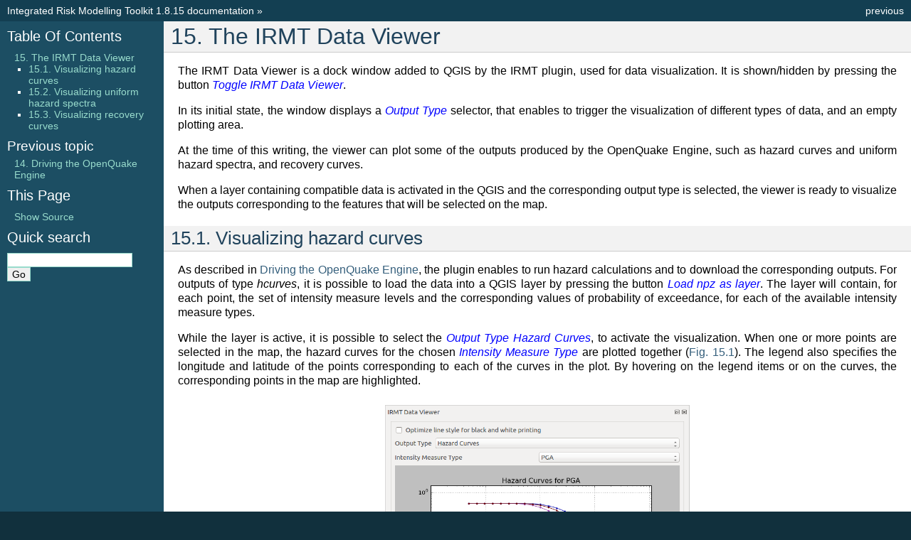

--- FILE ---
content_type: text/html
request_url: https://docs.openquake.org/oq-irmt-qgis/v1.8.15/15_viewer_dock.html
body_size: 9445
content:


<!DOCTYPE html PUBLIC "-//W3C//DTD XHTML 1.0 Transitional//EN"
  "http://www.w3.org/TR/xhtml1/DTD/xhtml1-transitional.dtd">


<html xmlns="http://www.w3.org/1999/xhtml">
  <head>
    <meta http-equiv="Content-Type" content="text/html; charset=utf-8" />
    
    <title>15. The IRMT Data Viewer &#8212; Integrated Risk Modelling Toolkit 1.8.15 documentation</title>
    
    <link rel="stylesheet" href="_static/classic.css" type="text/css" />
    <link rel="stylesheet" href="_static/pygments.css" type="text/css" />
    <link rel="stylesheet" href="_static/style.css" type="text/css" />
    
    <script type="text/javascript">
      var DOCUMENTATION_OPTIONS = {
        URL_ROOT:    './',
        VERSION:     '1.8.15',
        COLLAPSE_INDEX: false,
        FILE_SUFFIX: '.html',
        HAS_SOURCE:  true
      };
    </script>
    <script type="text/javascript" src="_static/jquery.js"></script>
    <script type="text/javascript" src="_static/underscore.js"></script>
    <script type="text/javascript" src="_static/doctools.js"></script>
    <link rel="search" title="Search" href="search.html" />
    <link rel="top" title="Integrated Risk Modelling Toolkit 1.8.15 documentation" href="index.html" />
    <link rel="prev" title="14. Driving the OpenQuake Engine" href="14_driving_the_oqengine.html" /> 
  </head>
  <body role="document">
    <div class="related" role="navigation" aria-label="related navigation">
      <h3>Navigation</h3>
      <ul>
        <li class="right" style="margin-right: 10px">
          <a href="14_driving_the_oqengine.html" title="14. Driving the OpenQuake Engine"
             accesskey="P">previous</a></li>
        <li class="nav-item nav-item-0"><a href="index.html">Integrated Risk Modelling Toolkit 1.8.15 documentation</a> &#187;</li> 
      </ul>
    </div>  

    <div class="document">
      <div class="documentwrapper">
        <div class="bodywrapper">
          <div class="body" role="main">
            
  <div class="section" id="the-irmt-data-viewer">
<span id="chap-viewer-dock"></span><h1>15. The IRMT Data Viewer<a class="headerlink" href="#the-irmt-data-viewer" title="Permalink to this headline">¶</a></h1>
<p>The IRMT Data Viewer is a dock window added to QGIS by the IRMT plugin,
used for data visualization. It is shown/hidden by pressing the
button <span class="guilabel">Toggle IRMT Data Viewer</span>.</p>
<p>In its initial state, the window displays a <span class="guilabel">Output Type</span> selector,
that enables to trigger the visualization of different types of data, and
an empty plotting area.</p>
<p>At the time of this writing, the viewer can plot some of the outputs produced
by the OpenQuake Engine, such as hazard curves and uniform hazard spectra,
and recovery curves.</p>
<p>When a layer containing compatible data is activated in the QGIS and the
corresponding output type is selected, the viewer is ready to visualize
the outputs corresponding to the features that will be selected on the map.</p>
<div class="section" id="visualizing-hazard-curves">
<h2>15.1. Visualizing hazard curves<a class="headerlink" href="#visualizing-hazard-curves" title="Permalink to this headline">¶</a></h2>
<p>As described in <a class="reference internal" href="14_driving_the_oqengine.html#chap-drive-oq-engine"><span class="std std-ref">Driving the OpenQuake Engine</span></a>, the plugin enables to run
hazard calculations and to download the corresponding outputs. For outputs
of type <cite>hcurves</cite>, it is possible to load the data into a QGIS layer by
pressing the button <span class="guilabel">Load npz as layer</span>. The layer will contain,
for each point, the set of intensity measure levels and the corresponding
values of probability of exceedance, for each of the available intensity
measure types.</p>
<p>While the layer is active, it is possible to select the <span class="guilabel">Output Type</span>
<span class="guilabel">Hazard Curves</span>, to activate the visualization. When one or
more points are selected in the map, the hazard curves for the chosen
<span class="guilabel">Intensity Measure Type</span> are plotted together
(<a class="reference internal" href="#fig-dataviewerhazardcurves"><span class="std std-numref">Fig. 15.1</span></a>). The legend also specifies the longitude
and latitude of the points corresponding to each of the curves in the plot. By
hovering on the legend items or on the curves, the corresponding points in the
map are highlighted.</p>
<div class="figure align-center" id="id1">
<span id="fig-dataviewerhazardcurves"></span><a class="reference internal image-reference" href="_images/dataViewerHazardCurves.png"><img alt="_images/dataViewerHazardCurves.png" src="_images/dataViewerHazardCurves.png" style="width: 428.4px; height: 403.2px;" /></a>
<p class="caption"><span class="caption-number">Fig. 15.1 </span><span class="caption-text">IRMT Data Viewer used for displaying hazard curves</span></p>
</div>
</div>
<div class="section" id="visualizing-uniform-hazard-spectra">
<h2>15.2. Visualizing uniform hazard spectra<a class="headerlink" href="#visualizing-uniform-hazard-spectra" title="Permalink to this headline">¶</a></h2>
<p>The workflow to visualize uniform hazard spectra is almost the same as the one
described above for visualizing hazard curves. In this case, the output type to
be loaded as layer is <cite>uhs</cite>.</p>
</div>
<div class="section" id="visualizing-recovery-curves">
<h2>15.3. Visualizing recovery curves<a class="headerlink" href="#visualizing-recovery-curves" title="Permalink to this headline">¶</a></h2>
<div class="figure align-center" id="id2">
<span id="fig-dataviewerrecovery"></span><a class="reference internal image-reference" href="_images/dataViewerRecovery.png"><img alt="_images/dataViewerRecovery.png" src="_images/dataViewerRecovery.png" style="width: 385.8px; height: 633.6px;" /></a>
<p class="caption"><span class="caption-number">Fig. 15.2 </span><span class="caption-text">IRMT Data Viewer used for recovery modeling analysis</span></p>
</div>
<p>Please refer to <a class="reference internal" href="13_recovery_modeling.html#chap-recovery-modeling"><span class="std std-ref">Post-Earthquake Recovery Modelling Methodology</span></a> for a general overview of
the recovery modeling workflow, its scientific background and the description
of the parameters and of the configuration files.</p>
<p>When one point is selected in the map, the corresponding building-level
recovery curve is plotted. By selecting two or more points, the
corresponding community-level recovery curve is displayed.</p>
<p>The selection can be made by clicking points directly in the map, or by
leveraging other selection tools available in QGIS. For instance, it
might be useful to select buildings that share a specific taxonomy.
In order to do so, it is sufficient to click the
<span class="guilabel">Select features using an expression</span> button in the QGIS
toolbar, and to use the expression editor to perform the desired query.
A useful example could be an expression such as:
<cite>&#8220;taxonomy&#8221; LIKE &#8216;LC-%&#8217;</cite>, that would select all those features for which
the <cite>taxonomy</cite> field begins with the string <cite>&#8220;LC-&#8220;</cite>, i.e., all &#8220;low
building code&#8221; assets.</p>
</div>
</div>


          </div>
        </div>
      </div>
      <div class="sphinxsidebar" role="navigation" aria-label="main navigation">
        <div class="sphinxsidebarwrapper">
  <h3><a href="index.html">Table Of Contents</a></h3>
  <ul>
<li><a class="reference internal" href="#">15. The IRMT Data Viewer</a><ul>
<li><a class="reference internal" href="#visualizing-hazard-curves">15.1. Visualizing hazard curves</a></li>
<li><a class="reference internal" href="#visualizing-uniform-hazard-spectra">15.2. Visualizing uniform hazard spectra</a></li>
<li><a class="reference internal" href="#visualizing-recovery-curves">15.3. Visualizing recovery curves</a></li>
</ul>
</li>
</ul>

  <h4>Previous topic</h4>
  <p class="topless"><a href="14_driving_the_oqengine.html"
                        title="previous chapter">14. Driving the OpenQuake Engine</a></p>
  <div role="note" aria-label="source link">
    <h3>This Page</h3>
    <ul class="this-page-menu">
      <li><a href="_sources/15_viewer_dock.txt"
            rel="nofollow">Show Source</a></li>
    </ul>
   </div>
<div id="searchbox" style="display: none" role="search">
  <h3>Quick search</h3>
    <form class="search" action="search.html" method="get">
      <div><input type="text" name="q" /></div>
      <div><input type="submit" value="Go" /></div>
      <input type="hidden" name="check_keywords" value="yes" />
      <input type="hidden" name="area" value="default" />
    </form>
</div>
<script type="text/javascript">$('#searchbox').show(0);</script>
        </div>
      </div>
      <div class="clearer"></div>
    </div>
    <div class="related" role="navigation" aria-label="related navigation">
      <h3>Navigation</h3>
      <ul>
        <li class="right" style="margin-right: 10px">
          <a href="14_driving_the_oqengine.html" title="14. Driving the OpenQuake Engine"
             >previous</a></li>
        <li class="nav-item nav-item-0"><a href="index.html">Integrated Risk Modelling Toolkit 1.8.15 documentation</a> &#187;</li> 
      </ul>
    </div>
    <div class="footer" role="contentinfo">
        &#169; Copyright 2017, GEM Foundation.
      Created using <a href="http://sphinx-doc.org/">Sphinx</a> 1.4.9.
    </div>
  </body>
</html>

--- FILE ---
content_type: text/css
request_url: https://docs.openquake.org/oq-irmt-qgis/v1.8.15/_static/classic.css
body_size: 4046
content:
/*
 * default.css_t
 * ~~~~~~~~~~~~~
 *
 * Sphinx stylesheet -- default theme.
 *
 * :copyright: Copyright 2007-2016 by the Sphinx team, see AUTHORS.
 * :license: BSD, see LICENSE for details.
 *
 */

@import url("basic.css");

/* -- page layout ----------------------------------------------------------- */

body {
    font-family: sans-serif;
    font-size: 100%;
    background-color: #11303d;
    color: #000;
    margin: 0;
    padding: 0;
}

div.document {
    background-color: #1c4e63;
}

div.documentwrapper {
    float: left;
    width: 100%;
}

div.bodywrapper {
    margin: 0 0 0 230px;
}

div.body {
    background-color: #ffffff;
    color: #000000;
    padding: 0 20px 30px 20px;
}

div.footer {
    color: #ffffff;
    width: 100%;
    padding: 9px 0 9px 0;
    text-align: center;
    font-size: 75%;
}

div.footer a {
    color: #ffffff;
    text-decoration: underline;
}

div.related {
    background-color: #133f52;
    line-height: 30px;
    color: #ffffff;
}

div.related a {
    color: #ffffff;
}

div.sphinxsidebar {
}

div.sphinxsidebar h3 {
    font-family: 'Trebuchet MS', sans-serif;
    color: #ffffff;
    font-size: 1.4em;
    font-weight: normal;
    margin: 0;
    padding: 0;
}

div.sphinxsidebar h3 a {
    color: #ffffff;
}

div.sphinxsidebar h4 {
    font-family: 'Trebuchet MS', sans-serif;
    color: #ffffff;
    font-size: 1.3em;
    font-weight: normal;
    margin: 5px 0 0 0;
    padding: 0;
}

div.sphinxsidebar p {
    color: #ffffff;
}

div.sphinxsidebar p.topless {
    margin: 5px 10px 10px 10px;
}

div.sphinxsidebar ul {
    margin: 10px;
    padding: 0;
    color: #ffffff;
}

div.sphinxsidebar a {
    color: #98dbcc;
}

div.sphinxsidebar input {
    border: 1px solid #98dbcc;
    font-family: sans-serif;
    font-size: 1em;
}



/* -- hyperlink styles ------------------------------------------------------ */

a {
    color: #355f7c;
    text-decoration: none;
}

a:visited {
    color: #355f7c;
    text-decoration: none;
}

a:hover {
    text-decoration: underline;
}



/* -- body styles ----------------------------------------------------------- */

div.body h1,
div.body h2,
div.body h3,
div.body h4,
div.body h5,
div.body h6 {
    font-family: 'Trebuchet MS', sans-serif;
    background-color: #f2f2f2;
    font-weight: normal;
    color: #20435c;
    border-bottom: 1px solid #ccc;
    margin: 20px -20px 10px -20px;
    padding: 3px 0 3px 10px;
}

div.body h1 { margin-top: 0; font-size: 200%; }
div.body h2 { font-size: 160%; }
div.body h3 { font-size: 140%; }
div.body h4 { font-size: 120%; }
div.body h5 { font-size: 110%; }
div.body h6 { font-size: 100%; }

a.headerlink {
    color: #c60f0f;
    font-size: 0.8em;
    padding: 0 4px 0 4px;
    text-decoration: none;
}

a.headerlink:hover {
    background-color: #c60f0f;
    color: white;
}

div.body p, div.body dd, div.body li, div.body blockquote {
    text-align: justify;
    line-height: 130%;
}

div.admonition p.admonition-title + p {
    display: inline;
}

div.admonition p {
    margin-bottom: 5px;
}

div.admonition pre {
    margin-bottom: 5px;
}

div.admonition ul, div.admonition ol {
    margin-bottom: 5px;
}

div.note {
    background-color: #eee;
    border: 1px solid #ccc;
}

div.seealso {
    background-color: #ffc;
    border: 1px solid #ff6;
}

div.topic {
    background-color: #eee;
}

div.warning {
    background-color: #ffe4e4;
    border: 1px solid #f66;
}

p.admonition-title {
    display: inline;
}

p.admonition-title:after {
    content: ":";
}

pre {
    padding: 5px;
    background-color: #eeffcc;
    color: #333333;
    line-height: 120%;
    border: 1px solid #ac9;
    border-left: none;
    border-right: none;
}

code {
    background-color: #ecf0f3;
    padding: 0 1px 0 1px;
    font-size: 0.95em;
}

th {
    background-color: #ede;
}

.warning code {
    background: #efc2c2;
}

.note code {
    background: #d6d6d6;
}

.viewcode-back {
    font-family: sans-serif;
}

div.viewcode-block:target {
    background-color: #f4debf;
    border-top: 1px solid #ac9;
    border-bottom: 1px solid #ac9;
}

div.code-block-caption {
    color: #efefef;
    background-color: #1c4e63;
}

--- FILE ---
content_type: text/css
request_url: https://docs.openquake.org/oq-irmt-qgis/v1.8.15/_static/style.css
body_size: 1
content:
.guilabel, .menuselection {
    color: blue;
    font-style: italic;
    font-family: sans-serif;
}
